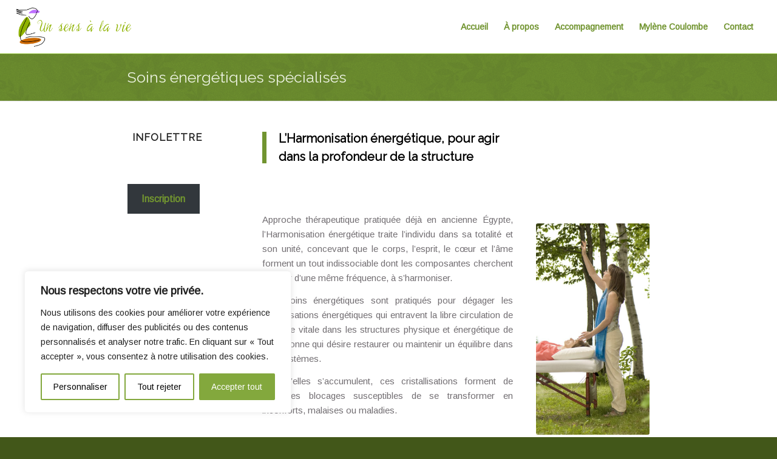

--- FILE ---
content_type: text/css
request_url: https://www.unsensalavie.net/wp-content/uploads/dynamic_avia/avia_posts_css/post-407.css?ver=ver-1708542544
body_size: 449
content:
.flex_column.av-3rcmnz-9edde5e714e4cebb5894c7b973f05d3d{
border-radius:0px 0px 0px 0px;
padding:0px 0px 0px 0px;
}

.flex_column.av-3gvt2v-db619b5c075fedbb656586336780206f{
border-radius:0px 0px 0px 0px;
padding:0px 0px 0px 0px;
}

#top .hr.hr-invisible.av-31gyjj-cc6cb63271c3a3e286f164845ef9a32b{
height:15px;
}

#top .hr.hr-invisible.av-9zxvj-574b40291785c8b3d99a87fc5a76bbb6{
height:15px;
}

.flex_column.av-2kga7r-5fb642870af3ade00a68fd949f7e4afd{
border-radius:0px 0px 0px 0px;
padding:0px 0px 0px 0px;
}

#top .hr.hr-invisible.av-2fb2rz-d8f2ab57d72b2ac7bb22e74a2b5defed{
height:15px;
}

#top .hr.hr-invisible.av-29aqyv-cb60363eb6b40a174b5310e3a0e9a648{
height:15px;
}

.avia-image-container.av-23swa7-5b8c5bbcf76d446a74b018b1621bb8cf img.avia_image{
box-shadow:none;
}
.avia-image-container.av-23swa7-5b8c5bbcf76d446a74b018b1621bb8cf .av-image-caption-overlay-center{
color:#ffffff;
}

#top .hr.av-1it2en-0081140222e372805caf549dea04d03f{
margin-top:10px;
margin-bottom:20px;
}
.hr.av-1it2en-0081140222e372805caf549dea04d03f .hr-inner{
width:50px;
max-width:45%;
}

#top .hr.hr-invisible.av-120g7b-9f59747beba7837f536038fe237eb9a7{
height:30px;
}

#top .hr.hr-invisible.av-kvq1j-34d547d06fc29c43d11c08e1656fe20d{
height:10px;
}

#top .hr.av-a9pq7-67f20a8f2e87858aa1e21cd50b3aa927{
margin-top:10px;
margin-bottom:20px;
}
.hr.av-a9pq7-67f20a8f2e87858aa1e21cd50b3aa927 .hr-inner{
width:50px;
max-width:45%;
}

